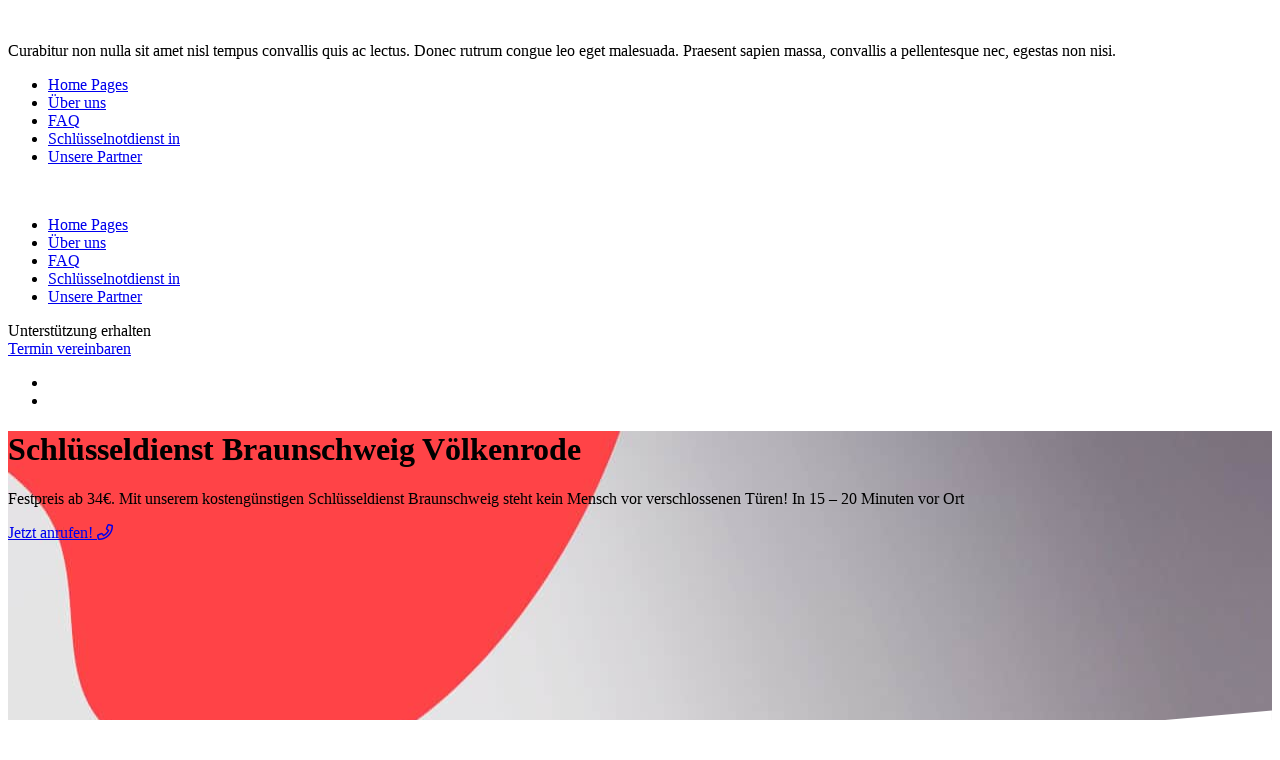

--- FILE ---
content_type: text/html; charset=UTF-8
request_url: https://braunschweig-schluesseldienst-24.de/schluesseldienst-braunschweig-voelkenrode/
body_size: 15193
content:
<!doctype html>
<html lang="de-DE">
<head>
	<meta http-equiv="Content-Type" content="text/html; charset=utf-8"/>
	<meta name="viewport" content="width=device-width, initial-scale=1">
	<link rel="profile" href="https://gmpg.org/xfn/11">
	<link rel="stylesheet" href="https://pro.fontawesome.com/releases/v5.10.0/css/all.css" integrity="sha384-AYmEC3Yw5cVb3ZcuHtOA93w35dYTsvhLPVnYs9eStHfGJvOvKxVfELGroGkvsg+p" crossorigin="anonymous"/>
	<title>Schlüsseldienst Braunschweig Völkenrode ab 39€ |✅Braunschweig Schlüsseldienst in der Nähe</title>
<meta name='robots' content='max-image-preview:large, follow' />
<link rel='preload' as='script' href='https://braunschweig-schluesseldienst-24.de/wp-content/cache/asset-cleanup/js/body-0c7b9243bd78dbd63e282e85e301722b95f83762.js' data-wpacu-preload-js='1'>



<meta name="description"  content="Ein Schlüsseldienst Braunschweig Völkenrode Ihrer Nähe. ✅ Wir sind in 20-25 Minuten da. Schlüsseldienst Braunschweig - 24/7 verfügbare Schlosserdienste" />

<script type="application/ld+json" class="aioseop-schema">{"@context":"https://schema.org","@graph":[{"@type":"Organization","@id":"https://braunschweig-schluesseldienst-24.de/#organization","url":"https://braunschweig-schluesseldienst-24.de/","name":"Braunschweig","sameAs":[]},{"@type":"WebSite","@id":"https://braunschweig-schluesseldienst-24.de/#website","url":"https://braunschweig-schluesseldienst-24.de/","name":"Braunschweig","publisher":{"@id":"https://braunschweig-schluesseldienst-24.de/#organization"}},{"@type":"WebPage","@id":"https://braunschweig-schluesseldienst-24.de/schluesseldienst-braunschweig-voelkenrode/#webpage","url":"https://braunschweig-schluesseldienst-24.de/schluesseldienst-braunschweig-voelkenrode/","inLanguage":"de-DE","name":"Schl&uuml;sseldienst Braunschweig V&ouml;lkenrode","isPartOf":{"@id":"https://braunschweig-schluesseldienst-24.de/#website"},"breadcrumb":{"@id":"https://braunschweig-schluesseldienst-24.de/schluesseldienst-braunschweig-voelkenrode/#breadcrumblist"},"description":"Ein Schl&uuml;sseldienst Braunschweig V&ouml;lkenrode Ihrer N&auml;he. ✅ Wir sind in 20-25 Minuten da. Schl&uuml;sseldienst Braunschweig - 24/7 verf&uuml;gbare Schlosserdienste","datePublished":"2022-05-22T11:40:28+00:00","dateModified":"2022-05-22T11:40:28+00:00"},{"@type":"BreadcrumbList","@id":"https://braunschweig-schluesseldienst-24.de/schluesseldienst-braunschweig-voelkenrode/#breadcrumblist","itemListElement":[{"@type":"ListItem","position":"1","item":{"@type":"WebPage","@id":"https://braunschweig-schluesseldienst-24.de/","url":"https://braunschweig-schluesseldienst-24.de/","name":"test"}},{"@type":"ListItem","position":"2","item":{"@type":"WebPage","@id":"https://braunschweig-schluesseldienst-24.de/schluesseldienst-braunschweig-voelkenrode/","url":"https://braunschweig-schluesseldienst-24.de/schluesseldienst-braunschweig-voelkenrode/","name":"Schl&uuml;sseldienst Braunschweig V&ouml;lkenrode"}}]}]}</script>
<link rel="canonical" href="https://braunschweig-schluesseldienst-24.de/schluesseldienst-braunschweig-voelkenrode/" />

<style id='global-styles-inline-css'>body{--wp--preset--color--black:#000000;--wp--preset--color--cyan-bluish-gray:#abb8c3;--wp--preset--color--white:#ffffff;--wp--preset--color--pale-pink:#f78da7;--wp--preset--color--vivid-red:#cf2e2e;--wp--preset--color--luminous-vivid-orange:#ff6900;--wp--preset--color--luminous-vivid-amber:#fcb900;--wp--preset--color--light-green-cyan:#7bdcb5;--wp--preset--color--vivid-green-cyan:#00d084;--wp--preset--color--pale-cyan-blue:#8ed1fc;--wp--preset--color--vivid-cyan-blue:#0693e3;--wp--preset--color--vivid-purple:#9b51e0;--wp--preset--gradient--vivid-cyan-blue-to-vivid-purple:linear-gradient(135deg,rgba(6,147,227,1) 0%,rgb(155,81,224) 100%);--wp--preset--gradient--light-green-cyan-to-vivid-green-cyan:linear-gradient(135deg,rgb(122,220,180) 0%,rgb(0,208,130) 100%);--wp--preset--gradient--luminous-vivid-amber-to-luminous-vivid-orange:linear-gradient(135deg,rgba(252,185,0,1) 0%,rgba(255,105,0,1) 100%);--wp--preset--gradient--luminous-vivid-orange-to-vivid-red:linear-gradient(135deg,rgba(255,105,0,1) 0%,rgb(207,46,46) 100%);--wp--preset--gradient--very-light-gray-to-cyan-bluish-gray:linear-gradient(135deg,rgb(238,238,238) 0%,rgb(169,184,195) 100%);--wp--preset--gradient--cool-to-warm-spectrum:linear-gradient(135deg,rgb(74,234,220) 0%,rgb(151,120,209) 20%,rgb(207,42,186) 40%,rgb(238,44,130) 60%,rgb(251,105,98) 80%,rgb(254,248,76) 100%);--wp--preset--gradient--blush-light-purple:linear-gradient(135deg,rgb(255,206,236) 0%,rgb(152,150,240) 100%);--wp--preset--gradient--blush-bordeaux:linear-gradient(135deg,rgb(254,205,165) 0%,rgb(254,45,45) 50%,rgb(107,0,62) 100%);--wp--preset--gradient--luminous-dusk:linear-gradient(135deg,rgb(255,203,112) 0%,rgb(199,81,192) 50%,rgb(65,88,208) 100%);--wp--preset--gradient--pale-ocean:linear-gradient(135deg,rgb(255,245,203) 0%,rgb(182,227,212) 50%,rgb(51,167,181) 100%);--wp--preset--gradient--electric-grass:linear-gradient(135deg,rgb(202,248,128) 0%,rgb(113,206,126) 100%);--wp--preset--gradient--midnight:linear-gradient(135deg,rgb(2,3,129) 0%,rgb(40,116,252) 100%);--wp--preset--duotone--dark-grayscale:url('#wp-duotone-dark-grayscale');--wp--preset--duotone--grayscale:url('#wp-duotone-grayscale');--wp--preset--duotone--purple-yellow:url('#wp-duotone-purple-yellow');--wp--preset--duotone--blue-red:url('#wp-duotone-blue-red');--wp--preset--duotone--midnight:url('#wp-duotone-midnight');--wp--preset--duotone--magenta-yellow:url('#wp-duotone-magenta-yellow');--wp--preset--duotone--purple-green:url('#wp-duotone-purple-green');--wp--preset--duotone--blue-orange:url('#wp-duotone-blue-orange');--wp--preset--font-size--small:13px;--wp--preset--font-size--medium:20px;--wp--preset--font-size--large:36px;--wp--preset--font-size--x-large:42px}.has-black-color{color:var(--wp--preset--color--black)!important}.has-cyan-bluish-gray-color{color:var(--wp--preset--color--cyan-bluish-gray)!important}.has-white-color{color:var(--wp--preset--color--white)!important}.has-pale-pink-color{color:var(--wp--preset--color--pale-pink)!important}.has-vivid-red-color{color:var(--wp--preset--color--vivid-red)!important}.has-luminous-vivid-orange-color{color:var(--wp--preset--color--luminous-vivid-orange)!important}.has-luminous-vivid-amber-color{color:var(--wp--preset--color--luminous-vivid-amber)!important}.has-light-green-cyan-color{color:var(--wp--preset--color--light-green-cyan)!important}.has-vivid-green-cyan-color{color:var(--wp--preset--color--vivid-green-cyan)!important}.has-pale-cyan-blue-color{color:var(--wp--preset--color--pale-cyan-blue)!important}.has-vivid-cyan-blue-color{color:var(--wp--preset--color--vivid-cyan-blue)!important}.has-vivid-purple-color{color:var(--wp--preset--color--vivid-purple)!important}.has-black-background-color{background-color:var(--wp--preset--color--black)!important}.has-cyan-bluish-gray-background-color{background-color:var(--wp--preset--color--cyan-bluish-gray)!important}.has-white-background-color{background-color:var(--wp--preset--color--white)!important}.has-pale-pink-background-color{background-color:var(--wp--preset--color--pale-pink)!important}.has-vivid-red-background-color{background-color:var(--wp--preset--color--vivid-red)!important}.has-luminous-vivid-orange-background-color{background-color:var(--wp--preset--color--luminous-vivid-orange)!important}.has-luminous-vivid-amber-background-color{background-color:var(--wp--preset--color--luminous-vivid-amber)!important}.has-light-green-cyan-background-color{background-color:var(--wp--preset--color--light-green-cyan)!important}.has-vivid-green-cyan-background-color{background-color:var(--wp--preset--color--vivid-green-cyan)!important}.has-pale-cyan-blue-background-color{background-color:var(--wp--preset--color--pale-cyan-blue)!important}.has-vivid-cyan-blue-background-color{background-color:var(--wp--preset--color--vivid-cyan-blue)!important}.has-vivid-purple-background-color{background-color:var(--wp--preset--color--vivid-purple)!important}.has-black-border-color{border-color:var(--wp--preset--color--black)!important}.has-cyan-bluish-gray-border-color{border-color:var(--wp--preset--color--cyan-bluish-gray)!important}.has-white-border-color{border-color:var(--wp--preset--color--white)!important}.has-pale-pink-border-color{border-color:var(--wp--preset--color--pale-pink)!important}.has-vivid-red-border-color{border-color:var(--wp--preset--color--vivid-red)!important}.has-luminous-vivid-orange-border-color{border-color:var(--wp--preset--color--luminous-vivid-orange)!important}.has-luminous-vivid-amber-border-color{border-color:var(--wp--preset--color--luminous-vivid-amber)!important}.has-light-green-cyan-border-color{border-color:var(--wp--preset--color--light-green-cyan)!important}.has-vivid-green-cyan-border-color{border-color:var(--wp--preset--color--vivid-green-cyan)!important}.has-pale-cyan-blue-border-color{border-color:var(--wp--preset--color--pale-cyan-blue)!important}.has-vivid-cyan-blue-border-color{border-color:var(--wp--preset--color--vivid-cyan-blue)!important}.has-vivid-purple-border-color{border-color:var(--wp--preset--color--vivid-purple)!important}.has-vivid-cyan-blue-to-vivid-purple-gradient-background{background:var(--wp--preset--gradient--vivid-cyan-blue-to-vivid-purple)!important}.has-light-green-cyan-to-vivid-green-cyan-gradient-background{background:var(--wp--preset--gradient--light-green-cyan-to-vivid-green-cyan)!important}.has-luminous-vivid-amber-to-luminous-vivid-orange-gradient-background{background:var(--wp--preset--gradient--luminous-vivid-amber-to-luminous-vivid-orange)!important}.has-luminous-vivid-orange-to-vivid-red-gradient-background{background:var(--wp--preset--gradient--luminous-vivid-orange-to-vivid-red)!important}.has-very-light-gray-to-cyan-bluish-gray-gradient-background{background:var(--wp--preset--gradient--very-light-gray-to-cyan-bluish-gray)!important}.has-cool-to-warm-spectrum-gradient-background{background:var(--wp--preset--gradient--cool-to-warm-spectrum)!important}.has-blush-light-purple-gradient-background{background:var(--wp--preset--gradient--blush-light-purple)!important}.has-blush-bordeaux-gradient-background{background:var(--wp--preset--gradient--blush-bordeaux)!important}.has-luminous-dusk-gradient-background{background:var(--wp--preset--gradient--luminous-dusk)!important}.has-pale-ocean-gradient-background{background:var(--wp--preset--gradient--pale-ocean)!important}.has-electric-grass-gradient-background{background:var(--wp--preset--gradient--electric-grass)!important}.has-midnight-gradient-background{background:var(--wp--preset--gradient--midnight)!important}.has-small-font-size{font-size:var(--wp--preset--font-size--small)!important}.has-medium-font-size{font-size:var(--wp--preset--font-size--medium)!important}.has-large-font-size{font-size:var(--wp--preset--font-size--large)!important}.has-x-large-font-size{font-size:var(--wp--preset--font-size--x-large)!important}</style>
<style   data-wpacu-inline-css-file='1'>
/*!/wp-content/plugins/cookie-law-info/public/css/cookie-law-info-public.css*/#cookie-law-info-bar{font-size:15px;margin:0 auto;padding:12px 10px;position:absolute;text-align:center;box-sizing:border-box;width:100%;z-index:9999;display:none;left:0;font-weight:300;box-shadow:0 -1px 10px 0 rgba(172,171,171,.3)}#cookie-law-info-again{font-size:10pt;margin:0;padding:5px 10px;text-align:center;z-index:9999;cursor:pointer;box-shadow:#161616 2px 2px 5px 2px}#cookie-law-info-bar span{vertical-align:middle}.cli-plugin-button,.cli-plugin-button:visited{display:inline-block;padding:9px 12px;color:#fff;text-decoration:none;position:relative;cursor:pointer;margin-left:5px;text-decoration:none}.cli-plugin-main-link{margin-left:0;font-weight:550;text-decoration:underline}.cli-plugin-button:hover{background-color:#111;color:#fff;text-decoration:none}.small.cli-plugin-button,.small.cli-plugin-button:visited{font-size:11px}.cli-plugin-button,.cli-plugin-button:visited,.medium.cli-plugin-button,.medium.cli-plugin-button:visited{font-size:13px;font-weight:400;line-height:1}.large.cli-plugin-button,.large.cli-plugin-button:visited{font-size:14px;padding:8px 14px 9px}.super.cli-plugin-button,.super.cli-plugin-button:visited{font-size:34px;padding:8px 14px 9px}.pink.cli-plugin-button,.magenta.cli-plugin-button:visited{background-color:#e22092}.pink.cli-plugin-button:hover{background-color:#c81e82}.green.cli-plugin-button,.green.cli-plugin-button:visited{background-color:#91bd09}.green.cli-plugin-button:hover{background-color:#749a02}.red.cli-plugin-button,.red.cli-plugin-button:visited{background-color:#e62727}.red.cli-plugin-button:hover{background-color:#cf2525}.orange.cli-plugin-button,.orange.cli-plugin-button:visited{background-color:#ff5c00}.orange.cli-plugin-button:hover{background-color:#d45500}.blue.cli-plugin-button,.blue.cli-plugin-button:visited{background-color:#2981e4}.blue.cli-plugin-button:hover{background-color:#2575cf}.yellow.cli-plugin-button,.yellow.cli-plugin-button:visited{background-color:#ffb515}.yellow.cli-plugin-button:hover{background-color:#fc9200}.cli-plugin-button{margin-top:5px}.cli-bar-popup{-moz-background-clip:padding;-webkit-background-clip:padding;background-clip:padding-box;-webkit-border-radius:30px;-moz-border-radius:30px;border-radius:30px;padding:20px}.cli-powered_by_p{width:100%!important;display:block!important;color:#333;clear:both;font-style:italic!important;font-size:12px!important;margin-top:15px!important}.cli-powered_by_a{color:#333;font-weight:600!important;font-size:12px!important}.cli-plugin-main-link.cli-plugin-button{text-decoration:none}.cli-plugin-main-link.cli-plugin-button{margin-left:5px}
</style>
<link rel='stylesheet' id='wpacu-combined-css-head-1' href='https://braunschweig-schluesseldienst-24.de/wp-content/cache/asset-cleanup/css/head-bedbfa0765714d6bf4adb814c903af2a610fae55.css' type='text/css' media='all' />


<style   data-wpacu-inline-css-file='1'>
@keyframes chartjs-render-animation{from{opacity:.99}to{opacity:1}}.chartjs-render-monitor{animation:chartjs-render-animation 1ms}.chartjs-size-monitor,.chartjs-size-monitor-expand,.chartjs-size-monitor-shrink{position:absolute;direction:ltr;left:0;top:0;right:0;bottom:0;overflow:hidden;pointer-events:none;visibility:hidden;z-index:-1}.chartjs-size-monitor-expand>div{position:absolute;width:1000000px;height:1000000px;left:0;top:0}.chartjs-size-monitor-shrink>div{position:absolute;width:200%;height:200%;left:0;top:0}
</style>



<style   data-wpacu-inline-css-file='1'>
/*!/wp-content/themes/schluesseldienst-ihs-koeln/assets/css/slick-theme.css*/.slick-prev,.slick-next{font-size:0;line-height:0;position:absolute;top:50%;display:block;width:20px;height:20px;padding:0;-webkit-transform:translate(0,-50%);-ms-transform:translate(0,-50%);transform:translate(0,-50%);cursor:pointer;color:transparent;border:none;outline:none;background:transparent}.slick-prev:hover,.slick-prev:focus,.slick-next:hover,.slick-next:focus{color:transparent;outline:none;background:transparent}.slick-prev:hover:before,.slick-prev:focus:before,.slick-next:hover:before,.slick-next:focus:before{opacity:1}.slick-prev.slick-disabled:before,.slick-next.slick-disabled:before{opacity:.25}.slick-prev:before,.slick-next:before{font-family:'slick';font-size:20px;line-height:1;opacity:.75;color:#fff;-webkit-font-smoothing:antialiased;-moz-osx-font-smoothing:grayscale}.slick-prev{left:-25px}[dir='rtl'] .slick-prev{right:-25px;left:auto}.slick-prev:before{content:'←'}[dir='rtl'] .slick-prev:before{content:'→'}.slick-next{right:-25px}[dir='rtl'] .slick-next{right:auto;left:-25px}.slick-next:before{content:'→'}[dir='rtl'] .slick-next:before{content:'←'}
</style>
<style   data-wpacu-inline-css-file='1'>
/*!/wp-content/themes/schluesseldienst-ihs-koeln/assets/css/slick.css*/.slick-slider{position:relative;display:block;box-sizing:border-box;-webkit-user-select:none;-moz-user-select:none;-ms-user-select:none;user-select:none;-webkit-touch-callout:none;-khtml-user-select:none;-ms-touch-action:pan-y;touch-action:pan-y;-webkit-tap-highlight-color:transparent}.slick-list{position:relative;display:block;overflow:hidden;margin:0;padding:0}.slick-list:focus{outline:none}.slick-list.dragging{cursor:pointer}.slick-slider .slick-track,.slick-slider .slick-list{-webkit-transform:translate3d(0,0,0);-moz-transform:translate3d(0,0,0);-ms-transform:translate3d(0,0,0);-o-transform:translate3d(0,0,0);transform:translate3d(0,0,0)}.slick-track{position:relative;top:0;left:0;display:block;margin-left:auto;margin-right:auto}.slick-track:before,.slick-track:after{display:table;content:''}.slick-track:after{clear:both}.slick-loading .slick-track{visibility:hidden}.slick-slide{display:none;float:left;height:100%;min-height:1px}[dir='rtl'] .slick-slide{float:right}.slick-slide img{display:block}.slick-slide.slick-loading img{display:none}.slick-slide.dragging img{pointer-events:none}.slick-initialized .slick-slide{display:block}.slick-loading .slick-slide{visibility:hidden}.slick-vertical .slick-slide{display:block;height:auto;border:1px solid transparent}.slick-arrow.slick-hidden{display:none}
</style>


<script id='wp-api-request-js-extra'>var wpApiSettings={"root":"https:\/\/braunschweig-schluesseldienst-24.de\/wp-json\/","nonce":"2f779df2d2","versionString":"wp\/v2\/"}</script>
<script id='alfa-tools-js-extra'>var REST_API_data={"root":"https:\/\/braunschweig-schluesseldienst-24.de\/wp-json\/","nonce":"e21ab2a92d"}</script>

<script id='wpacu-combined-js-head-group-1' src='https://braunschweig-schluesseldienst-24.de/wp-content/cache/asset-cleanup/js/head-b5a8c99f978dc46f5c3e6103f8a38f39afa497ae.js'></script>
		<script>document.documentElement.className=document.documentElement.className.replace('no-js','js')</script>
				<style>.no-js img.lazyload{display:none}figure.wp-block-image img.lazyloading{min-width:150px}.lazyload,.lazyloading{opacity:0}.lazyloaded{opacity:1;transition:opacity 400ms;transition-delay:0ms}</style>
			<link rel="apple-touch-icon-precomposed" sizes="57x57" href="https://braunschweig-schluesseldienst-24.de/wp-content/img/favicon/apple-touch-icon-57x57.png" />
	<link rel="apple-touch-icon-precomposed" sizes="114x114" href="https://braunschweig-schluesseldienst-24.de/wp-content/img/favicon/apple-touch-icon-114x114.png" />
	<link rel="apple-touch-icon-precomposed" sizes="72x72" href="https://braunschweig-schluesseldienst-24.de/wp-content/img/favicon/apple-touch-icon-72x72.png" />
	<link rel="apple-touch-icon-precomposed" sizes="144x144" href="https://braunschweig-schluesseldienst-24.de/wp-content/img/favicon/apple-touch-icon-144x144.png" />
	<link rel="apple-touch-icon-precomposed" sizes="60x60" href="https://braunschweig-schluesseldienst-24.de/wp-content/img/favicon/apple-touch-icon-60x60.png" />
	<link rel="apple-touch-icon-precomposed" sizes="120x120" href="https://braunschweig-schluesseldienst-24.de/wp-content/img/favicon/apple-touch-icon-120x120.png" />
	<link rel="apple-touch-icon-precomposed" sizes="76x76" href="https://braunschweig-schluesseldienst-24.de/wp-content/img/favicon/apple-touch-icon-76x76.png" />
	<link rel="apple-touch-icon-precomposed" sizes="152x152" href="https://braunschweig-schluesseldienst-24.de/wp-content/img/favicon/apple-touch-icon-152x152.png" />
	<link rel="icon" type="image/png" href="https://braunschweig-schluesseldienst-24.de/wp-content/img/favicon/favicon-196x196.png" sizes="196x196" />
	<link rel="icon" type="image/png" href="https://braunschweig-schluesseldienst-24.de/wp-content/img/favicon/favicon-96x96.png" sizes="96x96" />
	<link rel="icon" type="image/png" href="https://braunschweig-schluesseldienst-24.de/wp-content/img/favicon/favicon-32x32.png" sizes="32x32" />
	<link rel="icon" type="image/png" href="https://braunschweig-schluesseldienst-24.de/wp-content/img/favicon/favicon-16x16.png" sizes="16x16" />
	<link rel="icon" type="image/png" href="https://braunschweig-schluesseldienst-24.de/wp-content/img/favicon/favicon-128.png" sizes="128x128" />
	<meta name="application-name" content="&nbsp;"/>
	<meta name="msapplication-TileColor" content="#FFFFFF" />
	<meta name="msapplication-TileImage" content="mstile-144x144.png" />
	<meta name="msapplication-square70x70logo" content="mstile-70x70.png" />
	<meta name="msapplication-square150x150logo" content="mstile-150x150.png" />
	<meta name="msapplication-wide310x150logo" content="mstile-310x150.png" />
	<meta name="msapplication-square310x310logo" content="mstile-310x310.png" />
	
   	<meta property="og:title" content="Schlüsseldienst Braunschweig Völkenrode ab 39€ |✅Braunschweig Schlüsseldienst in der Nähe">
	<meta property="og:description" content="Ein Schlüsseldienst Braunschweig Völkenrode Ihrer Nähe. ✅ Wir sind in 20-25 Minuten da. Schlüsseldienst Braunschweig - 24/7 verfügbare Schlosserdienste">
	<meta property="og:image" content="https://braunschweig-schluesseldienst-24.de/wp-content/img/about3.jpg"> 
	<meta property="og:type" content="website"> 
	<meta property="og:url" content="https://braunschweig-schluesseldienst-24.de/schluesseldienst-braunschweig-voelkenrode/"> 
    <meta property="og:image:width" content="445"> 
	<meta property="og:image:height" content="517">
    
    <script type="application/ld+json">{"@context": "http://schema.org","@type": "LocalBusiness","name": "Schlüsseldienst Braunschweig Völkenrode ab 39€ |✅Braunschweig Schlüsseldienst in der Nähe","url": "https://braunschweig-schluesseldienst-24.de","logo": "https://braunschweig-schluesseldienst-24.de/wp-content/uploads/2021/12/logo-1.png","priceRange": "$$$","image": "https://braunschweig-schluesseldienst-24.de/wp-content/img/about3.jpg","description": "Ein Schlüsseldienst Braunschweig Völkenrode Ihrer Nähe. ✅ Wir sind in 20-25 Minuten da. Schlüsseldienst Braunschweig - 24/7 verfügbare Schlosserdienste","address": {
  							    "@type": "PostalAddress",
  							    "streetAddress": "Kalker Hauptstraße 55",
  							    "postalCode": "51103",
  							    "addressCountry": "Köln"
  							 },"openingHours": "Mo-Su, all day"}</script>    

<script async src="https://www.googletagmanager.com/gtag/js?id=G-SM92SKJ3QF"></script>
<script>window.dataLayer=window.dataLayer||[];function gtag(){dataLayer.push(arguments)}
gtag('js',new Date());gtag('config','G-SM92SKJ3QF')</script>

<script>(function(w,d,s,l,i){w[l]=w[l]||[];w[l].push({'gtm.start':new Date().getTime(),event:'gtm.js'});var f=d.getElementsByTagName(s)[0],j=d.createElement(s),dl=l!='dataLayer'?'&l='+l:'';j.async=!0;j.src='https://www.googletagmanager.com/gtm.js?id='+i+dl;f.parentNode.insertBefore(j,f)})(window,document,'script','dataLayer','GTM-WLTFX3X')</script>

</head>

<body>

<noscript><iframe 
height="0" width="0" style="display:none;visibility:hidden" data-src="https://www.googletagmanager.com/ns.html?id=GTM-WLTFX3X" class="lazyload" src="[data-uri]"></iframe></noscript>

  
 
 
   
   <aside class="sigma_aside sigma_aside-right sigma_aside-right-panel sigma_aside-bg">
     <div class="sidebar">
 
       <div class="sidebar-widget widget-logo">
         <img   alt="Schlüsseldienst Braunschweig Völkenrode, Zuverlässig" title="Schlüsseldienst Braunschweig Völkenrode Qualitätsgarantie" data-src="https://braunschweig-schluesseldienst-24.de/wp-content/uploads/2021/12/logo-1.png" class="mb-30 lazyload" src="[data-uri]"><noscript><img src="https://braunschweig-schluesseldienst-24.de/wp-content/uploads/2021/12/logo-1.png" class="mb-30" alt="Schlüsseldienst Braunschweig Völkenrode, Zuverlässig" title="Schlüsseldienst Braunschweig Völkenrode Qualitätsgarantie"></noscript>
         <p>Curabitur non nulla sit amet nisl tempus convallis quis ac lectus. Donec rutrum congue leo eget malesuada. Praesent sapien massa, convallis a pellentesque nec, egestas non nisi.</p>
       </div>
		 <ul class="navbar-nav">
           <li class="menu-item">
             <a href="/">Home Pages</a>
                        </li>
		   

         
           <li class="menu-item">
             <a href="/ueber-uns/">Über uns</a>
                        </li>
			 <li class="menu-item">
			 	<a href="/faq/">FAQ</a>
			 </li>
			 <li class="menu-item">
			 	<a href="/schluesseldienst-in/">Schlüsselnotdienst in</a>
			 </li>
			 <li class="menu-item">
              <a href="/unsere-partner/">Unsere Partner</a>
              </li>
         </ul>
     </div>
   </aside>
   <div class="sigma_aside-overlay aside-trigger-right"></div>
   
 
   
   <header class="sigma_header header-2 can-sticky">
 
     
     <div class="sigma_header-middle">
       <nav class="navbar">
 
         
         <div class="sigma_logo-wrapper">
           <a class="navbar-brand" href="/">
             <img  alt="Schlüsseldienst Braunschweig Völkenrode, Schnell" title="Schlüsseldienst Braunschweig Völkenrode Qualitätsgarantie" data-src="https://braunschweig-schluesseldienst-24.de/wp-content/uploads/2021/12/logo-1.png" class="lazyload" src="[data-uri]"><noscript><img src="https://braunschweig-schluesseldienst-24.de/wp-content/uploads/2021/12/logo-1.png" alt="Schlüsseldienst Braunschweig Völkenrode, Schnell" title="Schlüsseldienst Braunschweig Völkenrode Qualitätsgarantie"></noscript>
           </a>
         </div>
         
 
         
         <ul class="navbar-nav">
           <li class="menu-item">
             <a href="/">Home Pages</a>
                        </li>
		   

         
           <li class="menu-item">
             <a href="/ueber-uns/">Über uns</a>
                        </li>
			 <li class="menu-item">
			 	<a href="/faq/">FAQ</a>
			 </li>
			 <li class="menu-item">
			 	<a href="/schluesseldienst-in/">Schlüsselnotdienst in</a>
			 </li>
           <li class="menu-item">
            <a href="/unsere-partner/">Unsere Partner</a>
            </li>
			 
         </ul>
 
 
         
         <div class="sigma_header-controls sigma_header-button">
             <i class="flaticon-telephone"></i>
             <div class="sigma_header-contact-inner">
               <span>Unterstützung erhalten</span>
               <span><a class="btn-phone sigma_header-contact-btn phone-button" href="#"><span class="phone-button__number rem inverse"></span></a></span>
             </div>
           <a class="btn-phone sigma_btn-custom phone-button" href="#"><span class="phone-button__number rem inverse"> Termin vereinbaren </span></a>
         </div>
         <div class="sigma_header-controls style-2">
 
           <ul class="sigma_header-controls-inner">
             
             <li class="aside-toggler style-2 aside-trigger-right desktop-toggler">
               <span></span>
               <span></span>
               <span></span>
               <span></span>
               <span></span>
               <span></span>
               <span></span>
               <span></span>
               <span></span>
             </li>
 
             
             <li class="aside-toggler style-2 aside-trigger-left">
               <span></span>
               <span></span>
               <span></span>
               <span></span>
               <span></span>
               <span></span>
               <span></span>
               <span></span>
               <span></span>
             </li>
           </ul>
 
         </div>
 
       </nav>
     </div>
     
 
   </header>
   	
  
  <div class="sigma_banner banner-3">

    <div class="sigma_banner-slider">

      
      <div class="light-bg sigma_banner-slider-inner bg-cover bg-center bg-norepeat" style="background-image: url('https://braunschweig-schluesseldienst-24.de/wp-content/img/banner/3.jpg');">
        <div class="sigma_banner-text">
          <div class="container">
            <div class="row align-items-center">
              <div class="col-lg-6">
                <h1 class="title">Schlüsseldienst Braunschweig Völkenrode</h1>
                <p class="blockquote mb-0 bg-transparent">Festpreis ab <span class="text-rectangle">34€.</span> Mit unserem kostengünstigen Schlüsseldienst Braunschweig steht kein Mensch vor verschlossenen Türen! In <span class="text-rectangle">15 – 20</span> Minuten vor Ort</p>
                <div class="section-button d-flex align-items-center">
                  <a href="#" class="sigma_btn-custom phone-button">Jetzt anrufen! <i class="far fa-phone"></i></a>
                </div>
              </div>
            </div>
          </div>
        </div>
        <svg class="bottom-skew" xmlns="http://www.w3.org/2000/svg" viewBox="0 0 1440 320">
          <path fill="#fff" fill-opacity="1" d="M0,320L1440,192L1440,320L0,320Z"></path>
        </svg>
       
      </div>
      
    </div>

  </div>
  
<div class="container">
		<nav aria-label="breadcrumb">
          <ol class="breadcrumb breadcrumb_simple" itemscope itemtype="https://schema.org/BreadcrumbList">
            <li class="breadcrumb-item" itemprop="itemListElement" itemscope itemtype="https://schema.org/ListItem">
            	<a class="btn-link" href="/" itemprop="item">
                	<span itemprop="name">Home</span>
                    <meta itemprop="position" content="0">
                </a>
            </li>
            <li class="breadcrumb-item" itemprop="itemListElement" itemscope itemtype="https://schema.org/ListItem">
            	<a class="btn-link" href="https://braunschweig-schluesseldienst-24.de/schluesseldienst-in/" itemprop="item">
                	<span itemprop="name">Schlüsselnotdienst in</span>
                    <meta itemprop="position" content="1">
                </a>
            </li>
            <li class="breadcrumb-item active" aria-current="page" itemprop="itemListElement" itemscope itemtype="https://schema.org/ListItem">
            	<span itemprop="name">Braunschweig Völkenrode</span>
                <meta itemprop="position" content="2">
            </li>
          </ol>
        </nav>
    </div>
  
  <section class="section section-padding">
    <div class="container">

      <div class="row align-items-center">
        <div class="col-lg-5">
            <div class="section-title mb-0 text-left">
              <p class="subtitle"> Wir sind in der Nähe</p>
              <h4 class="title">Unsere Mitarbeiter finden eine Lösung zu jeder Türöffnung.</h4>
            </div>
            <p class="blockquote bg-transparent"> Der Schlüsseldienst Braunschweig hat die professionellsten Fachmänner die es in der Nähe gibt!    </p>
            <p>Unser Schlüsseldienst Braunschweig steht Ihnen jeder Zeit und zu jeder Not zur Verfügung. Rufen Sie uns an, denn wir helfen unseren Kunden sofort!</p>
            <a href="#" class="sigma_btn-custom light phone-button">Rat einholen <i class="far fa-arrow-right"></i> </a>
        </div>
        <div class="col-lg-7">
          <div class="row">

        <div class="col-md-6">
          <div class="sigma_service style-1 primary-bg">
            <div class="sigma_service-thumb">
              <i class="text-white flaticon-padlock"></i>
            </div>
            <div class="sigma_service-body">
              <h5 class="text-white">Autoöffnung</h5>
              <p class="text-white">Der Schlüsseldienst Braunschweig öffnet jeden die Autotüre, egal welche Marke oder Modell. Rufen Sie uns an, denn wir sind in der Nähe!</p>
            </div>
          </div>
        </div>

        <div class="col-md-6 mt-negative-sm">
          <div class="sigma_service style-1 secondary-bg">
            <div class="sigma_service-thumb">
              <i class="text-white flaticon-technical-support-1"></i>
            </div>
            <div class="sigma_service-body">
              <h5 class="text-white">Tresor öffnung</h5>
              <p class="text-white">Wir öffnen nicht nur einfache, billige Tresore, sondern auch die neuesten und sichersten Tresoröffnungsmöglichkeiten</p>
            </div>
          </div>
        </div>
        <div class="col-md-6">
          <div class="sigma_service style-1 secondary-bg">
            <div class="sigma_service-thumb">
              <i class="text-white flaticon-award"></i>
            </div>
            <div class="sigma_service-body">
              <h5 class="text-white">Schlosswechseln</h5>
              <p class="text-white">Unser Schlossänderungsdienst steht Ihnen auch nachts zur Verfügung. Ein Anruf und eine Notfallhilfe mit einem Schlüssel bringt Sie 24 Stunden am Tag innerhalb von 15-20 Minuten dorthin</p>
            </div>
          </div>
        </div>

        <div class="col-md-6 mt-negative-sm">
          <div class="sigma_service style-1 primary-bg">
            <div class="sigma_service-thumb">
              <i class="text-white flaticon-headphones"></i>
            </div>
            <div class="sigma_service-body">
              <h5 class="text-white">Schließzylinder wechseln</h5>
              <p class="text-white">Brauchen Sie ein neues Türschloss? Vielleicht ist sogar ein Schlüssel abgebrochen oder steckt im Schloss fest? Dann ist der Schock oft groß. Viele Menschen beauftragen in einer solchen Situation einen kostspieligen Schlüsseldienst. Sparen Sie Ihr Geld!</p>
            </div>
          </div>
        </div>

      </div>
        </div>
      </div>

    </div>
  </section>
  
  <div class="section section-padding block-text">
        <div class="container">
            <div class="row">
                <div class="col-md-10">
                    <div class="block-text__content">
                        <h2>Notdienst in Braunschweig Völkenrode</h2>
                        <p>Da wir ein Ortsansässiges Unternehmen sind – in der Nähe- , können unsere Fachmänner Ihnen am
                            schnellsten helfen. Beim Schlüsseldienst Braunschweig Völkenrode müssen Sie sich keine Sorgen um die
                            Kosten machen. Da unsere Preise sehr kostengünstig sind.</p>
                        <p>Ihr vertrauenswürdiger Schlüsseldienst Braunschweig Völkenrode. Wir sind bereit Ihnen rund um die Uhr zu
                            helfen! Der Schlüsseldienst Braunschweig Völkenrode führt Ihnen jede Art von Türöffnungen zu günstigen
                            Kosten durch! Rufen Sie uns an. Wir sind in der Nähe und führen alle Türöffnungen ohne
                            komplizierte Probleme durch!</p>
                    </div>
                </div>
                <div class="col-md-2">
					<div class="block-text__img image-one">
						 <img  alt="Schlüsseldienst Braunschweig Völkenrode, Meister" title="Schlüsseldienst Braunschweig Völkenrode 24/7" data-src="https://schluesseldienst-ihs-koeln.de/wp-content/uploads/2021/11/figure.png" class="lazyload" src="[data-uri]"><noscript><img src="https://schluesseldienst-ihs-koeln.de/wp-content/uploads/2021/11/figure.png" alt="Schlüsseldienst Braunschweig Völkenrode, Meister" title="Schlüsseldienst Braunschweig Völkenrode 24/7"></noscript>
					</div>
                </div>
                <div class="col-md-4">
					<div class="block-text__img image-two">
						<img  alt="Schlüsseldienst Braunschweig Völkenrode, Dringend" title="Schlüsseldienst Braunschweig Völkenrode Dringend" data-src="https://schluesseldienst-ihs-koeln.de/wp-content/uploads/2021/11/lock.png" class="lazyload" src="[data-uri]"><noscript><img src="https://schluesseldienst-ihs-koeln.de/wp-content/uploads/2021/11/lock.png" alt="Schlüsseldienst Braunschweig Völkenrode, Dringend" title="Schlüsseldienst Braunschweig Völkenrode Dringend"></noscript>
					</div>
                </div>
                <div class="col-md-8">
                    <div class="block-text__content">
                        <h2>Schnelle Hilfe in Braunschweig Völkenrode - in der Nähe </h2>
                        <p>Dass jemand eine Türöffnung aufsuchen muss ist eine komplizierte Sache. Aber nicht bei dem
                            Schlüsseldienst Braunschweig Völkenrode. Wir arbeiten jeden Tag -24 h zu 7- egal ob Sonntag oder Feiertag
                            und
                            dass
                            noch zu kostengünstigen Preisen!</p>
                    </div>
                </div>
            </div>
        </div>
  </div>
   
  <div class="section section-padding light-bg">
    <div class="container">
      <div class="section-title section-title-2 style-2 text-center">
        <p class="subtitle">Wir sind die Experten</p>
        <h4 class="title">Schlosser-Notdienste</h4>
      </div>

      <div class="row">

        <div class="col-md-6">
          <a href="#" class="sigma_icon-block icon-block-2 phone-button">
            <div class="icon-wrapper">
              <i class="flaticon-key"></i>
            </div>
            <div class="sigma_icon-block-content">
              <h5>Türöffnung</h5>
              <p>Es gibt viele Gründe weshalb Sie eine Türöffnung brauchen! Egal ob Ihnen die Türe zu gefallen ist oder verschlossen ist. Sie können uns jeder Zeit anrufen, da der Schlüsseldienst Braunschweig 24 h zu 7 arbeitet.
Alle Türöffnungen werden nahezu ohne Beschädigungen geöffnet!
</p>
              <i class="far fa-arrow-right"></i>
            </div>
          </a>
        </div>
        <div class="col-md-6">
          <a href="#" class="sigma_icon-block icon-block-2 phone-button">
            <div class="icon-wrapper">
              <i class="flaticon-safe"></i>
            </div>
            <div class="sigma_icon-block-content">
              <h5>Sicherheitsschlösser. Einbruchschutz.</h5>
              <p>Der Schlüsseldienst Braunschweig bezieht sich nich nur an Türöffnungen, sondern auch an Einbruchschutz. Unsere Mitarbeiter sind dazu fähig Ihre Türen vor Verbrecher zu schützen und bauen Ihnen jede Art von Sicherheitsschlösser ein. Damit Sie sich in Ihrem Hause wohl fühlen!</p>
              <i class="far fa-arrow-right"></i>
            </div>
          </a>
        </div>
        <div class="col-md-6">
          <a href="#" class="sigma_icon-block icon-block-2 phone-button">
            <div class="icon-wrapper">
              <i class="flaticon-door-lock"></i>
            </div>
            <div class="sigma_icon-block-content">
              <h5> Schlüsseldienst 24/7  </h5>
              <p>Gerne überzeugen wir Sie in einer unverbindlichen Sicherheitsberatung von unseren Materialien und unserer Kompetenz. Selbstverständlich halten wir alle gängigen Produkte in unseren Einsatzfahrzeugen bereit, um auf Wunsch eine Sicherheitsberatung vor Ort durchführen zu können</p>
              <i class="far fa-arrow-right"></i>
            </div>
          </a>
        </div>
        <div class="col-md-6">
          <a href="#" class="sigma_icon-block icon-block-2 phone-button">
            <div class="icon-wrapper">
              <i class="flaticon-handle"></i>
            </div>
            <div class="sigma_icon-block-content">
              <h5>Schlüssel duplizieren</h5>
              <p>Sie müssen nicht den nächsten Schlüsseldienst aufsuchen, um den Schlüssel selbst zu kopieren. Wir kommen zu Ihnen und machen eine Kopie des Schlüssels für Sie</p>
              <i class="far fa-arrow-right"></i>
            </div>
          </a>
        </div>

      </div>

    </div>
  </div>
  

    
  <section class="section">
    <div class="container">

      <div class="row align-items-center">

        <div class="col-lg-5 mb-lg-30 position-relative">
          <img  alt="Schlüsseldienst Braunschweig Völkenrode, Zuverlässig" title="Schlüsseldienst Braunschweig Völkenrode Foto" data-src="https://braunschweig-schluesseldienst-24.de/wp-content/img/about3.jpg" class="lazyload" src="[data-uri]"><noscript><img src="https://braunschweig-schluesseldienst-24.de/wp-content/img/about3.jpg" alt="Schlüsseldienst Braunschweig Völkenrode, Zuverlässig" title="Schlüsseldienst Braunschweig Völkenrode Foto"></noscript>
        </div>

         <div class="col-lg-7">
          <div class="mr-lg-30">

            <div class="section-title section-title-2 style-2 text-left">
              <h4 class="title">So arbeiten unsere Schlüsseldienste in Braunschweig</h4>
            </div>

            <h6>Ein Schlüsseldienst in Braunschweig ist 24/7 verfügbar</h6>
            <p>Der Schlüsseldienst Braunschweig der in der Nähe ist! Unser Unternehmen ist bereit an jeden Tagen Sie wieder in ihr zu Haus zu lassen. Und das noch zu Transparente Kosten. Den solange es den Schlüsseldienst Braunschweig gibt wird kein vor einer verschlossenen Türe stehen!</p>
            <br><br>
            <div class="sigma_progress">
              <h6>Schlösser ohne Beschädigung öffnen</h6>
              <div class="progress">
                <div class="progress-bar" role="progressbar" aria-valuenow="88" aria-valuemin="0" aria-valuemax="100">
                  <span></span>
                </div>
              </div>
              <div class="sigma_progress-count">
                <span>88%</span>
              </div>
            </div>

            <div class="sigma_progress">
              <h6>Schnelle Reaktion</h6>
              <div class="progress">
                <div class="progress-bar" role="progressbar" aria-valuenow="85" aria-valuemin="0" aria-valuemax="100">
                  <span></span>
                </div>
              </div>
              <div class="sigma_progress-count">
                <span>85%</span>
              </div>
            </div>

            <div class="sigma_progress">
              <h6>Die Kosten für das Öffnen von Schlössern</h6>
              <div class="progress">
                <div class="progress-bar" role="progressbar" aria-valuenow="70" aria-valuemin="0" aria-valuemax="100">
                  <span></span>
                </div>
              </div>
              <div class="sigma_progress-count">
                <span>70%</span>
              </div>
            </div>

          </div>
        </div>

      </div>
    </div>
  </section>
  
  
  <section class="section pt-0">
    <div class="container">

      <div class="row align-items-center">
        <div class="col-lg-7">
          <div class="mr-lg-30">
            <div class="section-title section-title-2 style-2 text-left">
              <h4 class="title">Häufig Gestellte Fragen</h4>
            </div>
            <div class="accordion with-gap" id="generalFAQExample">
              <div class="card">
                <div class="card-header" data-toggle="collapse" role="button" data-target="#generalOne" aria-expanded="true" aria-controls="generalOne">
                  Kann ein Schlüsseldienst einen Riegel öffnen?
                </div>

                <div id="generalOne" class="collapse show" data-parent="#generalFAQExample">
                  <div class="card-body">
                    Das hängt davon ab, um welche Art von Schloss es sich handelt. Die meisten Schlösser sind leicht zu öffnen. Sicherheitsschlösser, die einen Riegel verwenden, sind schwerer zu öffnen, und oft müssen diese Schlösser aufgebohrt werden.
                  </div>
                </div>
              </div>
              <div class="card">
                <div class="card-header" data-toggle="collapse" role="button" data-target="#generalTwo" aria-expanded="false" aria-controls="generalTwo">
                  Mein Schlüssel ist im Schloss abgebrochen. Was soll ich jetzt tun?
                </div>

                <div id="generalTwo" class="collapse" data-parent="#generalFAQExample">
                  <div class="card-body">
                   Wir alle wissen, dass es sehr verlockend ist, an Ihrem Schloss herumzufummeln, wenn Ihr Schlüssel im Schloss abgebrochen ist. Wir raten Ihnen davon ab, das zu tun. Im Gegenteil, es wird Ihr Schloss noch mehr beschädigen. Es ist auch wichtig, dass der andere Teil des Schlüssels aufbewahrt wird, damit der Schlüsseldienst das Problem schnell identifizieren und eine Lösung finden kann.
                  </div>
                </div>
              </div>
              <div class="card">
                <div class="card-header" data-toggle="collapse" role="button" data-target="#generalThree" aria-expanded="false" aria-controls="generalThree">
                  Haben Sie einen 24-Stunden-Service während der Hauptverkehrszeit?
                </div>

                <div id="generalThree" class="collapse" data-parent="#generalFAQExample">
                  <div class="card-body">
                    Nein, aber wir können als Notschlosser nützlich sein, wenn Sie unsere Hilfe in einer Notsituation wie einem Einbruch benötigen. Wir werden unser Bestes tun, um Ihnen so schnell wie möglich zu helfen.
                  </div>
                </div>
              </div>
			<div class="card">
                <div class="card-header" data-toggle="collapse" role="button" data-target="#generalFour" aria-expanded="false" aria-controls="generalFour">
                  Welche Schlüsseldienstleistungen bieten Sie an?
                </div>

                <div id="generalFour" class="collapse" data-parent="#generalFAQExample">
                  <div class="card-body">
                    Bei unserem Schlüsseldienst bieten wir Ihnen eine Vielzahl von professionellen Schlüsseldienstleistungen an. Unsere Dienstleistungen umfassen den Austausch von Schlössern, die Anfertigung von Ersatzschlüsseln, die Behebung von Einbruchsschäden, Notöffnungen und vieles mehr. Welchen Schlüsseldienst Sie auch immer benötigen, Sie können sich darauf verlassen, dass unser Schlüsseldienst die Arbeit erfolgreich erledigt. Bitte zögern Sie nicht, uns zu kontaktieren, wenn Sie einen Schlüsseldienst benötigen. Wir helfen Ihnen gerne weiter.
                  </div>
                </div>
              </div>
			<div class="card">
                <div class="card-header" data-toggle="collapse" role="button" data-target="#generalFive" aria-expanded="false" aria-controls="generalFive">
                  Wie hoch sind die Kosten für Ihre Dienstleistungen?
                </div>

                <div id="generalFive" class="collapse" data-parent="#generalFAQExample">
                  <div class="card-body">
                    Wir haben für jeden Schlüsseldienst einen eigenen Preis. Wir garantieren Ihnen, dass Sie einen fairen und klaren Kostenvoranschlag für die von uns erbrachten Schlüsseldienste erhalten. Bitte kontaktieren Sie uns schnell, wenn Sie einen Schlüsseldienst benötigen.
                  </div>
                </div>
              </div>
			<div class="card">
                <div class="card-header" data-toggle="collapse" role="button" data-target="#generalSix" aria-expanded="false" aria-controls="generalSix">
                  Bieten Sie auch Dienstleistungen für Unternehmen an?
                </div>

                <div id="generalSix" class="collapse" data-parent="#generalFAQExample">
                  <div class="card-body">
                    Natürlich müssen nicht nur Häuser vor Einbrüchen geschützt werden. Wir helfen allen Unternehmen, egal wie groß oder klein, bei der Lösung ihrer Blockchain-Probleme.
                  </div>
                </div>
              </div>
            </div>
          </div>
        </div>
        <div class="col-lg-5 d-none d-lg-block">
          <img  alt="Schlüsseldienst Braunschweig Völkenrode, Qualitätsgarantie" title="Schlüsseldienst Braunschweig Völkenrode Bild" data-src="https://braunschweig-schluesseldienst-24.de/wp-content/img/faq.jpg" class="lazyload" src="[data-uri]"><noscript><img src="https://braunschweig-schluesseldienst-24.de/wp-content/img/faq.jpg" alt="Schlüsseldienst Braunschweig Völkenrode, Qualitätsgarantie" title="Schlüsseldienst Braunschweig Völkenrode Bild"></noscript>
        </div>
      </div>

    </div>
  </section>
  

 
  <div class="section section-padding pattern-squares dark-bg-2">
    <div class="container">

      <div class="section-title text-center">
        <p class="subtitle text-white">Team</p>
        <h4 class="title text-white">Unser erfahrenes Team</h4>
      </div>

      <div class="row">

        <div class="col-lg-3 col-md-6">
          <div class="sigma_team team-4">
            <div class="sigma_team-thumb">
              <img  alt="Schlüsseldienst Braunschweig Völkenrode, Website" title="Schlüsseldienst Braunschweig Völkenrode Meister" data-src="https://braunschweig-schluesseldienst-24.de/wp-content/uploads/2021/12/schluessermiester1.jpg" class="lazyload" src="[data-uri]"><noscript><img src="https://braunschweig-schluesseldienst-24.de/wp-content/uploads/2021/12/schluessermiester1.jpg" alt="Schlüsseldienst Braunschweig Völkenrode, Website" title="Schlüsseldienst Braunschweig Völkenrode Meister"></noscript>
            </div>
            <div class="sigma_team-body">
              <div class="sigma_team-info">
                <p class="text-white">10 Jahre Erfahrung</p>
                <h5 class="text-white">Carl Walter</h5>
              </div>
            </div>
          </div>
        </div>

        <div class="col-lg-3 col-md-6">
          <div class="sigma_team team-4">
            <div class="sigma_team-thumb">
              <img  alt="Schlüsseldienst Braunschweig Völkenrode, Meister" title="Schlüsseldienst Braunschweig Völkenrode Foto" data-src="https://braunschweig-schluesseldienst-24.de/wp-content/uploads/2021/12/schluessermiester2.jpg" class="lazyload" src="[data-uri]"><noscript><img src="https://braunschweig-schluesseldienst-24.de/wp-content/uploads/2021/12/schluessermiester2.jpg" alt="Schlüsseldienst Braunschweig Völkenrode, Meister" title="Schlüsseldienst Braunschweig Völkenrode Foto"></noscript>
            </div>
            <div class="sigma_team-body">
              <div class="sigma_team-info">
                <p class="text-white">10 Jahre Erfahrung</p>
                <h5 class="text-white">Hartmut Dressler</h5>
              </div>
            </div>
          </div>
        </div>

        <div class="col-lg-3 col-md-6">
          <div class="sigma_team team-4">
            <div class="sigma_team-thumb">
              <img  alt="Schlüsseldienst Braunschweig Völkenrode, Bild" title="Schlüsseldienst Braunschweig Völkenrode 24" data-src="https://braunschweig-schluesseldienst-24.de/wp-content/uploads/2021/12/schluessermiester3.jpg" class="lazyload" src="[data-uri]"><noscript><img src="https://braunschweig-schluesseldienst-24.de/wp-content/uploads/2021/12/schluessermiester3.jpg" alt="Schlüsseldienst Braunschweig Völkenrode, Bild" title="Schlüsseldienst Braunschweig Völkenrode 24"></noscript>
            </div>
            <div class="sigma_team-body">
              <div class="sigma_team-info">
                <p class="text-white">10 Jahre Erfahrung</p>
                <h5 class="text-white">Gerhard Berg</h5>
              </div>
            </div>
          </div>
        </div>

        <div class="col-lg-3 col-md-6">
          <div class="sigma_team team-4">
            <div class="sigma_team-thumb">
              <img  alt="Schlüsseldienst Braunschweig Völkenrode, Meister" title="Schlüsseldienst Braunschweig Völkenrode 24 Stunden" data-src="https://braunschweig-schluesseldienst-24.de/wp-content/uploads/2021/12/schluessermiester4.jpg" class="lazyload" src="[data-uri]"><noscript><img src="https://braunschweig-schluesseldienst-24.de/wp-content/uploads/2021/12/schluessermiester4.jpg" alt="Schlüsseldienst Braunschweig Völkenrode, Meister" title="Schlüsseldienst Braunschweig Völkenrode 24 Stunden"></noscript>
            </div>
            <div class="sigma_team-body">
              <div class="sigma_team-info">
                <p class="text-white">10 Jahre Erfahrung</p>
                <h5 class="text-white">Andreas Albert</h5>
              </div>
            </div>
          </div>
        </div>

      </div>

    </div>
  </div>
  

  

  

  
  <div class="section pb-0">
    <div class="container">

      <div class="row no-gutters">

        <div class="col-lg-2 col-md-3 col-6 p-0">
          <div class="sigma_client-2">
            <img  alt="Schlüsseldienst Braunschweig Völkenrode, Dringend" title="Schlüsseldienst Braunschweig Völkenrode Zuverlässig" data-src="https://braunschweig-schluesseldienst-24.de/wp-content/img/clients/other/1.png" class="lazyload" src="[data-uri]"><noscript><img src="https://braunschweig-schluesseldienst-24.de/wp-content/img/clients/other/1.png" alt="Schlüsseldienst Braunschweig Völkenrode, Dringend" title="Schlüsseldienst Braunschweig Völkenrode Zuverlässig"></noscript>
          </div>
        </div>
        <div class="col-lg-2 col-md-3 col-6 p-0">
          <div class="sigma_client-2">
            <img  alt="Schlüsseldienst Braunschweig Völkenrode, Bild" title="Schlüsseldienst Braunschweig Völkenrode 24" data-src="https://braunschweig-schluesseldienst-24.de/wp-content/img/clients/other/2.png" class="lazyload" src="[data-uri]"><noscript><img src="https://braunschweig-schluesseldienst-24.de/wp-content/img/clients/other/2.png" alt="Schlüsseldienst Braunschweig Völkenrode, Bild" title="Schlüsseldienst Braunschweig Völkenrode 24"></noscript>
          </div>
        </div>
        <div class="col-lg-2 col-md-3 col-6 p-0">
          <div class="sigma_client-2">
            <img  alt="Schlüsseldienst Braunschweig Völkenrode, Meister" title="Schlüsseldienst Braunschweig Völkenrode Dringend" data-src="https://braunschweig-schluesseldienst-24.de/wp-content/img/clients/other/3.png" class="lazyload" src="[data-uri]"><noscript><img src="https://braunschweig-schluesseldienst-24.de/wp-content/img/clients/other/3.png" alt="Schlüsseldienst Braunschweig Völkenrode, Meister" title="Schlüsseldienst Braunschweig Völkenrode Dringend"></noscript>
          </div>
        </div>
        <div class="col-lg-2 col-md-3 col-6 p-0">
          <div class="sigma_client-2">
            <img  alt="Schlüsseldienst Braunschweig Völkenrode, 24" title="Schlüsseldienst Braunschweig Völkenrode Arbeit" data-src="https://braunschweig-schluesseldienst-24.de/wp-content/img/clients/other/4.png" class="lazyload" src="[data-uri]"><noscript><img src="https://braunschweig-schluesseldienst-24.de/wp-content/img/clients/other/4.png" alt="Schlüsseldienst Braunschweig Völkenrode, 24" title="Schlüsseldienst Braunschweig Völkenrode Arbeit"></noscript>
          </div>
        </div>
        <div class="col-lg-2 col-md-3 col-6 p-0">
          <div class="sigma_client-2">
            <img  alt="Schlüsseldienst Braunschweig Völkenrode, Foto" title="Schlüsseldienst Braunschweig Völkenrode 24 Stunden" data-src="https://braunschweig-schluesseldienst-24.de/wp-content/img/clients/other/5.png" class="lazyload" src="[data-uri]"><noscript><img src="https://braunschweig-schluesseldienst-24.de/wp-content/img/clients/other/5.png" alt="Schlüsseldienst Braunschweig Völkenrode, Foto" title="Schlüsseldienst Braunschweig Völkenrode 24 Stunden"></noscript>
          </div>
        </div>
        <div class="col-lg-2 col-md-3 col-6 p-0">
          <div class="sigma_client-2">
            <img  alt="Schlüsseldienst Braunschweig Völkenrode, Qualitätsgarantie" title="Schlüsseldienst Braunschweig Völkenrode Foto" data-src="https://braunschweig-schluesseldienst-24.de/wp-content/img/clients/other/6.png" class="lazyload" src="[data-uri]"><noscript><img src="https://braunschweig-schluesseldienst-24.de/wp-content/img/clients/other/6.png" alt="Schlüsseldienst Braunschweig Völkenrode, Qualitätsgarantie" title="Schlüsseldienst Braunschweig Völkenrode Foto"></noscript>
          </div>
        </div>
        <div class="col-lg-2 col-md-3 col-6 p-0">
          <div class="sigma_client-2">
            <img  alt="Schlüsseldienst Braunschweig Völkenrode, Bild" title="Schlüsseldienst Braunschweig Völkenrode Foto" data-src="https://braunschweig-schluesseldienst-24.de/wp-content/img/clients/other/7.png" class="lazyload" src="[data-uri]"><noscript><img src="https://braunschweig-schluesseldienst-24.de/wp-content/img/clients/other/7.png" alt="Schlüsseldienst Braunschweig Völkenrode, Bild" title="Schlüsseldienst Braunschweig Völkenrode Foto"></noscript>
          </div>
        </div>
        <div class="col-lg-2 col-md-3 col-6 p-0">
          <div class="sigma_client-2">
            <img  alt="Schlüsseldienst Braunschweig Völkenrode, Bild" title="Schlüsseldienst Braunschweig Völkenrode 24 Stunden" data-src="https://braunschweig-schluesseldienst-24.de/wp-content/img/clients/other/8.png" class="lazyload" src="[data-uri]"><noscript><img src="https://braunschweig-schluesseldienst-24.de/wp-content/img/clients/other/8.png" alt="Schlüsseldienst Braunschweig Völkenrode, Bild" title="Schlüsseldienst Braunschweig Völkenrode 24 Stunden"></noscript>
          </div>
        </div>
        <div class="col-lg-2 col-md-3 col-6 p-0">
          <div class="sigma_client-2">
            <img  alt="Schlüsseldienst Braunschweig Völkenrode, Foto" title="Schlüsseldienst Braunschweig Völkenrode Website" data-src="https://braunschweig-schluesseldienst-24.de/wp-content/img/clients/other/9.png" class="lazyload" src="[data-uri]"><noscript><img src="https://braunschweig-schluesseldienst-24.de/wp-content/img/clients/other/9.png" alt="Schlüsseldienst Braunschweig Völkenrode, Foto" title="Schlüsseldienst Braunschweig Völkenrode Website"></noscript>
          </div>
        </div>
        <div class="col-lg-2 col-md-3 col-6 p-0">
          <div class="sigma_client-2">
            <img  alt="Schlüsseldienst Braunschweig Völkenrode, Bild" title="Schlüsseldienst Braunschweig Völkenrode Foto" data-src="https://braunschweig-schluesseldienst-24.de/wp-content/img/clients/other/10.png" class="lazyload" src="[data-uri]"><noscript><img src="https://braunschweig-schluesseldienst-24.de/wp-content/img/clients/other/10.png" alt="Schlüsseldienst Braunschweig Völkenrode, Bild" title="Schlüsseldienst Braunschweig Völkenrode Foto"></noscript>
          </div>
        </div>
        <div class="col-lg-2 col-md-3 col-6 p-0">
          <div class="sigma_client-2">
            <img  alt="Schlüsseldienst Braunschweig Völkenrode, Website" title="Schlüsseldienst Braunschweig Völkenrode 24 Stunden" data-src="https://braunschweig-schluesseldienst-24.de/wp-content/img/clients/other/11.png" class="lazyload" src="[data-uri]"><noscript><img src="https://braunschweig-schluesseldienst-24.de/wp-content/img/clients/other/11.png" alt="Schlüsseldienst Braunschweig Völkenrode, Website" title="Schlüsseldienst Braunschweig Völkenrode 24 Stunden"></noscript>
          </div>
        </div>
        <div class="col-lg-2 col-md-3 col-6 p-0">
          <div class="sigma_client-2">
            <img  alt="Schlüsseldienst Braunschweig Völkenrode, Website" title="Schlüsseldienst Braunschweig Völkenrode 24 Stunden" data-src="https://braunschweig-schluesseldienst-24.de/wp-content/img/clients/other/12.png" class="lazyload" src="[data-uri]"><noscript><img src="https://braunschweig-schluesseldienst-24.de/wp-content/img/clients/other/12.png" alt="Schlüsseldienst Braunschweig Völkenrode, Website" title="Schlüsseldienst Braunschweig Völkenrode 24 Stunden"></noscript>
          </div>
        </div>
      </div>
    </div>
  </div>
  


  
  <div class="section pb-0 mb-negative">
    <div class="container">
      <div class="section-title text-center">
        <p class="subtitle">Kontakte für den Schlüsselnotdienst</p>
        <h4 class="title">Rufen Sie jetzt an und unser Schlüsselnotdienst kommt in 20 Minuten zu Ihnen</h4>
      </div>

      <div class="row align-items-center position-relative">
        <div class="col-md-6">
          <div class="sigma_cta secondary-bg">
            <img   alt="Schlüsseldienst Braunschweig Völkenrode, Arbeit" title="Schlüsseldienst Braunschweig Völkenrode Meister" data-src="https://braunschweig-schluesseldienst-24.de/wp-content/img/cta/1.png" class="d-none d-lg-block lazyload" src="[data-uri]"><noscript><img class="d-none d-lg-block" src="https://braunschweig-schluesseldienst-24.de/wp-content/img/cta/1.png" alt="Schlüsseldienst Braunschweig Völkenrode, Arbeit" title="Schlüsseldienst Braunschweig Völkenrode Meister"></noscript>
            <div class="sigma_cta-content">
              <span class="text-white"><a class="text-white btn-phone sigma_cta-content-btn phone-button" href="#"><span class="fw-600 custom-primary">Call Now</span> <span class="phone-button__number"></span></a></span>
            </div>
          </div>
        </div>
        <span class="sigma_cta-sperator d-none d-lg-flex">or</span>
        <div class="col-md-6">
          <div class="sigma_cta primary-bg">
            <div class="sigma_cta-content">
              <form method="post">
                <label class="mb-0 text-white">Get Newsletter</label>
                <div class="sigma_search-adv-input">
                  <input type="text" class="form-control" placeholder="Enter email address" name="search" value="">
                  <button type="submit" name="button"><i class="fa fa-search"></i></button>
                </div>
              </form>
            </div>
            <img   alt="Schlüsseldienst Braunschweig Völkenrode, Arbeit" title="Schlüsseldienst Braunschweig Völkenrode 24 Stunden" data-src="https://braunschweig-schluesseldienst-24.de/wp-content/img/cta/2.png" class="d-none d-lg-block lazyload" src="[data-uri]"><noscript><img class="d-none d-lg-block" src="https://braunschweig-schluesseldienst-24.de/wp-content/img/cta/2.png" alt="Schlüsseldienst Braunschweig Völkenrode, Arbeit" title="Schlüsseldienst Braunschweig Völkenrode 24 Stunden"></noscript>
          </div>
        </div>
      </div>

    </div>
  </div>
  




<footer class="sigma_footer footer-2 sigma_footer-dark">
    
  
  <div class="sigma_footer-middle">
    <div class="container">
      <div class="row">
        <div class="col-xl-3 col-lg-4 col-md-4 col-sm-12 footer-widget">
          <span class="widget-title">Über uns</span>
          <div class="d-flex align-items-center justify-content-md-start justify-content-center">
            <i class="far fa-phone custom-primary mr-3"></i>
             <a class="btn-phone phone-button" href="#"><span class="phone-button__number rem"></span></a>
          </div>
          <div class="d-flex align-items-center justify-content-md-start justify-content-center mt-2">
            <i class="far fa-envelope custom-primary mr-3"></i>
            <span><a href="/cdn-cgi/l/email-protection" class="__cf_email__" data-cfemail="8fe6e1e9e0cfedfdeefae1fcece7f8eae6e8a2fcece7e3faeafcfceae3ebe6eae1fcfba2bdbba1ebea">[email&#160;protected]</a></span>
          </div>
          <div class="d-flex align-items-center justify-content-md-start justify-content-center mt-2">
            <i class="far fa-map-marker custom-primary mr-3"></i>
            <span>Kalker Hauptstraße 55, 51103 Braunschweig</span>
          </div>
        </div>
        <div class="col-xl-3 col-lg-2 col-md-4 col-sm-12 footer-widget">
          <span class="widget-title">Information</span>
          <ul>
			<li> <a href="/ueber-uns/">Über uns</a> </li>
            <li> <a href="/faq/">FAQ</a> </li>
            <li> <a href="/schluesseldienst-in/">Schlüsselnotdienst in</a> </li>
            <li> <a href="/unsere-partner/">Unsere Partner</a> </li>
			<li> <a href="/impressum/">Impressum</a> </li>
		    <li> <a href="/sitemap.xml/">Sitemap</a> </li>
          </ul>
        </div>
        <div class="col-xl-3 col-lg-2 col-md-4 col-sm-12 footer-widget">
          <span class="widget-title">Schlüsseldienst in der Nähe!</span>
          <ul>
			  
											<li><a href="https://braunschweig-schluesseldienst-24.de/schluesseldienst-braunschweig-voelkenrode/">Braunschweig Völkenrode</a></li>
											<li><a href="https://braunschweig-schluesseldienst-24.de/schluesseldienst-braunschweig-schuntersiedlung/">Braunschweig Schuntersiedlung</a></li>
											<li><a href="https://braunschweig-schluesseldienst-24.de/schluesseldienst-braunschweig-querum/">Braunschweig Querum</a></li>
											<li><a href="https://braunschweig-schluesseldienst-24.de/schluesseldienst-braunschweig-lindenberg/">Braunschweig Lindenberg</a></li>
											<li><a href="https://braunschweig-schluesseldienst-24.de/schluesseldienst-braunschweig-timmerlah/">Braunschweig Timmerlah</a></li>          </ul>
        </div>
        <div class="col-xl-3 col-lg-4 col-md-3 col-sm-12 d-none d-lg-block footer-widget widget-recent-posts">
          <span class="widget-title">Schlüsseldienst Braunschweig</span>
          <ul>
			  
											<li><a href="https://braunschweig-schluesseldienst-24.de/schluesseldienst-braunschweig-gartenstadt/">Braunschweig Gartenstadt</a></li>
											<li><a href="https://braunschweig-schluesseldienst-24.de/schluesseldienst-braunschweig-rueningen/">Braunschweig Rüningen</a></li>
											<li><a href="https://braunschweig-schluesseldienst-24.de/schluesseldienst-braunschweig-riddagshausen/">Braunschweig Riddagshausen</a></li>
											<li><a href="https://braunschweig-schluesseldienst-24.de/schluesseldienst-braunschweig-weststadt/">Braunschweig Weststadt</a></li>
											<li><a href="https://braunschweig-schluesseldienst-24.de/schluesseldienst-braunschweig-thune/">Braunschweig Thune</a></li>          </ul>
        </div>
      </div>
    </div>
  </div>

  
  <div class="sigma_footer-bottom">
    <div class="container-fluid">
      <div class="sigma_footer-copyright">
        <p> Copyright © Webstie - <a href="/" class="custom-primary">2026</a> </p>
      </div>
      <div class="sigma_footer-logo">
        <img  alt="Schlüsseldienst Braunschweig Völkenrode, Dringend" title="Schlüsseldienst Braunschweig Völkenrode Foto" data-src="https://braunschweig-schluesseldienst-24.de/wp-content/uploads/2021/12/logo-1.png" class="lazyload" src="[data-uri]"><noscript><img src="https://braunschweig-schluesseldienst-24.de/wp-content/uploads/2021/12/logo-1.png" alt="Schlüsseldienst Braunschweig Völkenrode, Dringend" title="Schlüsseldienst Braunschweig Völkenrode Foto"></noscript>
      </div>
      <ul class="sigma_sm square">
        <li>
          <a href="/">
            <i class="fab fa-facebook-f"></i>
          </a>
        </li>
        <li>
          <a href="/">
            <i class="fab fa-linkedin-in"></i>
          </a>
        </li>
        <li>
          <a href="/">
            <i class="fab fa-twitter"></i>
          </a>
        </li>
        <li>
          <a href="/">
            <i class="fab fa-youtube"></i>
          </a>
        </li>
      </ul>
    </div>
  </div>

</footer>


<div class="callback-bt">
    <div class="text-call">
		<a class="btn-phone phone-button" href="#">
			<svg width="25" height="25" viewBox="0 0 25 25" fill="none" xmlns="http://www.w3.org/2000/svg">
                                    <path d="M20.0321 24.9998C18.9426 24.9998 17.4121 24.6058 15.1204 23.3257C12.3335 21.7631 10.178 20.3206 7.40619 17.5566C4.73377 14.8864 3.43328 13.1576 1.61315 9.84614C-0.44307 6.10726 -0.0925525 4.14741 0.299269 3.30979C0.765882 2.30866 1.45464 1.70988 2.34489 1.11557C2.85054 0.784333 3.38565 0.500391 3.94343 0.267343C3.99924 0.243347 4.05115 0.220467 4.09748 0.199819C4.37376 0.075376 4.79237 -0.112684 5.32262 0.088211C5.67648 0.221025 5.9924 0.492792 6.48692 0.981079C7.50108 1.98109 8.88696 4.20824 9.39823 5.302C9.74149 6.03918 9.96866 6.52579 9.96921 7.07155C9.96921 7.71051 9.64772 8.20326 9.25757 8.73508C9.18446 8.83497 9.1119 8.93039 9.04157 9.02303C8.61682 9.58107 8.52361 9.74235 8.585 10.0303C8.70947 10.609 9.63767 12.3317 11.1631 13.8534C12.6885 15.3752 14.3619 16.2447 14.9429 16.3685C15.2432 16.4327 15.4078 16.3356 15.9838 15.8959C16.0664 15.8328 16.1513 15.7675 16.24 15.7022C16.835 15.2597 17.305 14.9466 17.929 14.9466H17.9323C18.4754 14.9466 18.9404 15.1821 19.7106 15.5705C20.7153 16.0772 23.0098 17.445 24.0162 18.4601C24.5057 18.9534 24.7786 19.2681 24.912 19.6214C25.1129 20.1532 24.9237 20.57 24.8004 20.8491C24.7797 20.8954 24.7568 20.9462 24.7328 21.0025C24.4979 21.5592 24.2122 22.0931 23.8794 22.5974C23.2861 23.4847 22.685 24.1716 21.6814 24.6387C21.1661 24.8824 20.6021 25.0059 20.0321 24.9998Z" fill="#fff"></path>
                                </svg>
		</a>
    </div>
</div>

<div id="cookie-law-info-bar" data-nosnippet="true"><span><div class="cli-bar-container cli-style-v2"><div class="cli-bar-message">We use cookies on our website to give you the most relevant experience by remembering your preferences and repeat visits. By clicking “Accept All”, you consent to the use of ALL the cookies. However, you may visit "Cookie Settings" to provide a controlled consent.</div><div class="cli-bar-btn_container"><a role='button' tabindex='0' class="medium cli-plugin-button cli-plugin-main-button cli_settings_button" style="margin:0px 5px 0px 0px;" >Cookie Settings</a><a id="wt-cli-accept-all-btn" tabindex="0" role='button' data-cli_action="accept_all"  class="wt-cli-element medium cli-plugin-button wt-cli-accept-all-btn cookie_action_close_header cli_action_button" >Accept All</a></div></div></span></div><div id="cookie-law-info-again" style="display:none;" data-nosnippet="true"><span id="cookie_hdr_showagain">Manage consent</span></div><div class="cli-modal" data-nosnippet="true" id="cliSettingsPopup" tabindex="-1" role="dialog" aria-labelledby="cliSettingsPopup" aria-hidden="true">
  <div class="cli-modal-dialog" role="document">
	<div class="cli-modal-content cli-bar-popup">
	  	<button type="button" class="cli-modal-close" id="cliModalClose">
			<svg class="" viewBox="0 0 24 24"><path d="M19 6.41l-1.41-1.41-5.59 5.59-5.59-5.59-1.41 1.41 5.59 5.59-5.59 5.59 1.41 1.41 5.59-5.59 5.59 5.59 1.41-1.41-5.59-5.59z"></path><path d="M0 0h24v24h-24z" fill="none"></path></svg>
			<span class="wt-cli-sr-only">Schließen</span>
	  	</button>
	  	<div class="cli-modal-body">
			<div class="cli-container-fluid cli-tab-container">
	<div class="cli-row">
		<div class="cli-col-12 cli-align-items-stretch cli-px-0">
			<div class="cli-privacy-overview">
				<h4>Privacy Overview</h4>				<div class="cli-privacy-content">
					<div class="cli-privacy-content-text">This website uses cookies to improve your experience while you navigate through the website. Out of these, the cookies that are categorized as necessary are stored on your browser as they are essential for the working of basic functionalities of the website. We also use third-party cookies that help us analyze and understand how you use this website. These cookies will be stored in your browser only with your consent. You also have the option to opt-out of these cookies. But opting out of some of these cookies may affect your browsing experience.</div>
				</div>
				<a class="cli-privacy-readmore"  aria-label="Mehr anzeigen" tabindex="0" role="button" data-readmore-text="Mehr anzeigen" data-readless-text="Weniger anzeigen"></a>			</div>
		</div>
		<div class="cli-col-12 cli-align-items-stretch cli-px-0 cli-tab-section-container">
												<div class="cli-tab-section">
						<div class="cli-tab-header">
							<a role="button" tabindex="0" class="cli-nav-link cli-settings-mobile" data-target="necessary" data-toggle="cli-toggle-tab">
								Necessary							</a>
							<div class="wt-cli-necessary-checkbox">
                        <input type="checkbox" class="cli-user-preference-checkbox"  id="wt-cli-checkbox-necessary" data-id="checkbox-necessary" checked="checked"  />
                        <label class="form-check-label" for="wt-cli-checkbox-necessary">Necessary</label>
                    </div>
                    <span class="cli-necessary-caption">immer aktiv</span> 						</div>
						<div class="cli-tab-content">
							<div class="cli-tab-pane cli-fade" data-id="necessary">
								<div class="wt-cli-cookie-description">
									Necessary cookies are absolutely essential for the website to function properly. This category only includes cookies that ensures basic functionalities and security features of the website. These cookies do not store any personal information.								</div>
							</div>
						</div>
					</div>
																	<div class="cli-tab-section">
						<div class="cli-tab-header">
							<a role="button" tabindex="0" class="cli-nav-link cli-settings-mobile" data-target="non-necessary" data-toggle="cli-toggle-tab">
								Non-necessary							</a>
							<div class="cli-switch">
                        <input type="checkbox" id="wt-cli-checkbox-non-necessary" class="cli-user-preference-checkbox"  data-id="checkbox-non-necessary"  checked='checked' />
                        <label for="wt-cli-checkbox-non-necessary" class="cli-slider" data-cli-enable="Aktiviert" data-cli-disable="Deaktiviert"><span class="wt-cli-sr-only">Non-necessary</span></label>
                    </div>						</div>
						<div class="cli-tab-content">
							<div class="cli-tab-pane cli-fade" data-id="non-necessary">
								<div class="wt-cli-cookie-description">
									Any cookies that may not be particularly necessary for the website to function and is used specifically to collect user personal data via analytics, ads, other embedded contents are termed as non-necessary cookies. It is mandatory to procure user consent prior to running these cookies on your website.								</div>
							</div>
						</div>
					</div>
										</div>
	</div>
</div>
	  	</div>
	  	<div class="cli-modal-footer">
			<div class="wt-cli-element cli-container-fluid cli-tab-container">
				<div class="cli-row">
					<div class="cli-col-12 cli-align-items-stretch cli-px-0">
						<div class="cli-tab-footer wt-cli-privacy-overview-actions">
						
															<a id="wt-cli-privacy-save-btn" role="button" tabindex="0" data-cli-action="accept" class="wt-cli-privacy-btn cli_setting_save_button wt-cli-privacy-accept-btn cli-btn">SPEICHERN & AKZEPTIEREN</a>
													</div>
						
					</div>
				</div>
			</div>
		</div>
	</div>
  </div>
</div>
<div class="cli-modal-backdrop cli-fade cli-settings-overlay"></div>
<div class="cli-modal-backdrop cli-fade cli-popupbar-overlay"></div>
<script data-cfasync="false" src="/cdn-cgi/scripts/5c5dd728/cloudflare-static/email-decode.min.js"></script><script data-wpacu-to-be-preloaded-basic='1' id='wpacu-combined-js-body-group-1' src='https://braunschweig-schluesseldienst-24.de/wp-content/cache/asset-cleanup/js/body-0c7b9243bd78dbd63e282e85e301722b95f83762.js'></script>
<script defer src="https://static.cloudflareinsights.com/beacon.min.js/vcd15cbe7772f49c399c6a5babf22c1241717689176015" integrity="sha512-ZpsOmlRQV6y907TI0dKBHq9Md29nnaEIPlkf84rnaERnq6zvWvPUqr2ft8M1aS28oN72PdrCzSjY4U6VaAw1EQ==" data-cf-beacon='{"version":"2024.11.0","token":"777b842039ac4056b719a074d90e95b3","r":1,"server_timing":{"name":{"cfCacheStatus":true,"cfEdge":true,"cfExtPri":true,"cfL4":true,"cfOrigin":true,"cfSpeedBrain":true},"location_startswith":null}}' crossorigin="anonymous"></script>
</body>
</html>